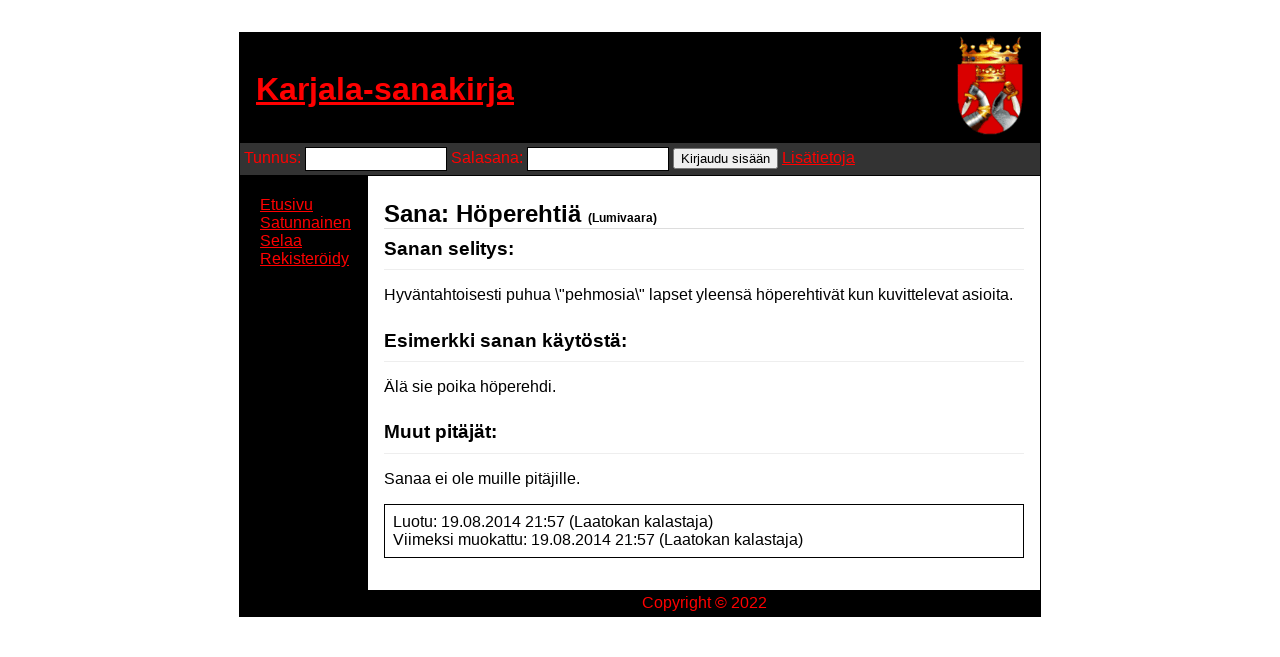

--- FILE ---
content_type: text/html; charset=UTF-8
request_url: http://www.luovutettukarjala.fi/sana/show.php?id=151
body_size: 946
content:
<!DOCTYPE html PUBLIC "-//W3C//DTD XHTML 1.0 Strict//EN" "http://www.w3.org/TR/xhtml1/DTD/xhtml1-strict.dtd">
<html xmlns="http://www.w3.org/1999/xhtml" xml:lang="en" lang="en">
<head>
<meta charset="UTF-8">
<meta name="description" content="" />
<meta name="keywords" content="luovutettu, karjala, sanakirja" />
<meta name="author" content="" />
<link rel="stylesheet" type="text/css" href="styles/default.css" media="screen" />
<title>Karjala-sanakirja</title>
</head>
<body>
<div id="wrapper">
<div id="header">
<h1><a href="index.php">Karjala-sanakirja</a></h1>
<a href="index.php"><img src="img/vaakuna.gif" /></a>
</div>
<div id="loginbar">
<form action="login.php" method="post">
Tunnus: <input class="login_textbox" type="text" name="username" value="" />
Salasana: <input class="login_textbox" type="password" name="password" value="" />
<input class="submit" type="submit" name="submit" value="Kirjaudu sisään" />
</form>
<a href="https://luovutettukarjala.fi/tiedotteet/" target="_blank">Lisätietoja</a>
</div>
<div id="subcontainer">
<div id="sidebar">
<ul>
<li><a href="index.php">Etusivu</a></li>
<li><a href="random.php">Satunnainen</a></li>
<li><a href="browse.php">Selaa</a></li>
<li><a href="register.php">Rekisteröidy</a></li>
</ul>
</div>
<div id="content">
<h2>Sana: Höperehtiä <span>(Lumivaara)</span></h2>
<h3>Sanan selitys:</h3>
<p class="description">Hyväntahtoisesti puhua \&quot;pehmosia\&quot; lapset yleensä höperehtivät kun kuvittelevat asioita.</p>
<h3>Esimerkki sanan käytöstä:</h3>
<p class="example">Älä sie poika höperehdi.</p>
<h3>Muut pitäjät:</h3>
<p>Sanaa ei ole muille pitäjille.</p>
<ul class="wordinfo">
<li>Luotu: 19.08.2014 21:57 (Laatokan kalastaja)</li>
<li>Viimeksi muokattu: 19.08.2014 21:57 (Laatokan kalastaja)</li>
</ul>
</div>
</div>
<div id="footer">
<p>Copyright &copy; 2022</p>
</div>
</div>
</body>
</html>


--- FILE ---
content_type: text/css
request_url: http://www.luovutettukarjala.fi/sana/styles/default.css
body_size: 1176
content:
body { font-family: 'Arial';  }

a { color: #f00; text-decoration: underline; }
a:hover { color: #fff; }

p { text-align: justify; text-justify: inter-word; }

div#content a:hover { color: #000; }
div#content ul a:hover { color: #fff; }
h1 { margin: 0; padding: 16px; line-height: 80px; }
h2 { border-bottom: 1px solid #ddd; margin: 0; padding: 1em 0 0 0; padding-bottom: 0; margin-bottom: 0; }
h3 { margin: 0; padding: 0.5em 0; border-bottom: 1px solid #eee; }
h2 span { font-size: 50%; }

div#content p { margin: 1em 0; }

div#wrapper { border: 1px solid #000; width: 800px; margin: 32px auto; }
div#header { background-color: #000; color: #f00; height: 110px; }
div#header img { float: right; margin: -110px 16px 0 0; }
div#loginbar { color: #f00; background-color: #333; border-bottom: 1px solid #000; padding: 0.25em; }
div#loginbar form { display: inline; }
div#loginbar a { display: inline; }
div#loginbar p { display: inline; }

input.login_textbox { background-color: #fff; border: 1px solid #000; padding: 0.25em; width: 10em; }
input.textbox { background-color: #fff; border: 1px solid #000; padding: 0.25em; width: 20em; }
input.submit { /*background-color: #000; color: #f00; border: 1px solid #f00; padding: 0.25em;*/ }

ul.wordedit_menu { list-style-type: none; padding: 0 0; margin: 1em 0; }
ul.wordedit_menu li { border: 1px solid #f00; display: inline; background-color: #000; padding: 3px; margin: 8px 0; font-size: 75%; }
ul.wordedit_menu li a { padding: 8px; margin: 8px; }

div#loginbar p { padding: 0.25em; margin: 0; }
p { margin: 0; padding: 0; }
div#content p.error { border: 1px solid #f00; background-color: #000; color: #f00; padding: 0.5em; margin: 1em 1em 0 1em; }
div#content p.notification { border: 1px solid #f00; background-color: #000; color: #f00; padding: 0.5em; margin: 1em 1em 1em 1em; }
div#content p.error a:hover { color: #fff; }
div#content p.notification a:hover { color: #fff; }
p.question { border: 1px solid #f00; background-color: #000; color: #f00; padding: 0.5em; margin: 1em 1em 0 1em; }
p.question a { display: block; text-align: center; border: 1px solid #f00; background-color: #000; color: #f00; padding: 0.5em; margin: 1em 1em 0 1em; }

span.pagelisting { background-color: #eee; border: 0px solid #000; padding: 0.5em; margin: 0.25em 0; display: block; margin-bottom: 1em; }
span.pagelisting ul { list-style-type: none; padding: 0; display: inline; }
span.pagelisting ul li { display: inline; border: 0px solid #000; margin: 0.25em; padding: 0.25em; margin-bottom: 1em; }

div#subcontainer { background-color: #000; }
div#sidebar { float: left; width: 8em; padding: 1em 0em; }
div#sidebar ul { list-style-type: none; margin: 0; padding: 0.25em; }
div#sidebar ul li { padding: 0em 1em; }
div#content { background-color: #fff; margin: 0 0 0 8em; padding: 0 1em 1em 1em; min-height: 20em; }

ul.wordinfo { list-style-type: none; padding: 0.5em; border: 1px solid #000; }
div#content ul.wordinfo li a:hover { color: #000; }

table.form {
	border: 1px solid #000;
	border-collapse: collapse;
}

table.form td.formheader { border-top: 1px solid #000; border-bottom: 1px solid #000; background-color: #eee; padding: 0.5em; }

table.form td { padding: 0 0.5em; }
table.form input.textbox { width: 15em; }

table.wordlist { border: 1px solid #000; border-collapse: collapse; width: 100%; text-align: left; }
table.wordlist th { background-color: #eee; padding: 0.3em; }
table.wordlist td { background-color: #fff; padding: 0.3em; }


div#footer { padding-left: 8em; background-color: #000; color: #f00; /*display: none;*/ }
div#footer p { text-align: center; padding: 0.25em;}

@media screen and (max-width: 800px) {
  div#wrapper {
    width: 100%;
    margin: 16px auto;
  }

  div#sidebar {
    float: none;
    width: auto;
    padding: 1em;
  }

  div#content {
    margin: 0;
    padding: 1em;
  }

  
  
div#header {
  background-color: #000;
  color: #f00;
  height: auto;
  padding: 16px;
  overflow: hidden; /* estää floatin rikkovan layoutin */
}

div#header h1 {
  float: left;
  margin: 0;
  padding: 0;
  line-height: 80px;
}

div#header img {
  float: right;
  margin: 0;
  height: 80px; /* säädä tarpeen mukaan */
}


  div#loginbar form,
  div#loginbar a,
  div#loginbar p {
    display: block;
    margin-bottom: 0.5em;
  }

  input.login_textbox,
  input.textbox {
    width: 100%;
    box-sizing: border-box;
  }

  input.submit {
    width: 100%;
    box-sizing: border-box;
  }

  table.wordlist,
  table.form {
    font-size: 90%;
    overflow-x: auto;
    display: block;
  }

  span.pagelisting ul li {
    display: inline;
    margin-bottom: 0.5em;
  }
}
